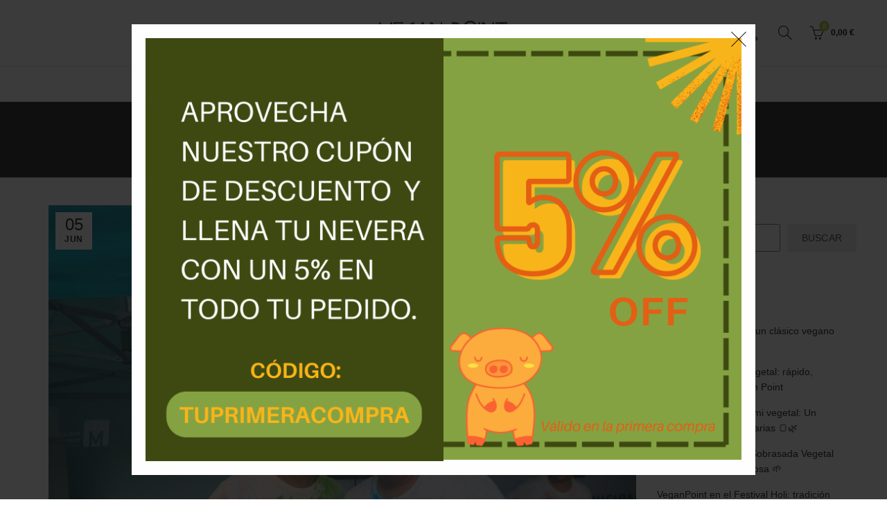

--- FILE ---
content_type: text/css
request_url: https://veganpoint.net/wp-content/themes/basel-child/style.css?ver=5.9.3
body_size: 80
content:
/*
 Theme Name:   Basel Child
 Description:  Basel Child Theme
 Author:       XTemos
 Author URI:   http://xtemos.com
 Template:     basel
 Version:      1.0.0
 Text Domain:  basel-child
*/


/* Your customizations starts here */